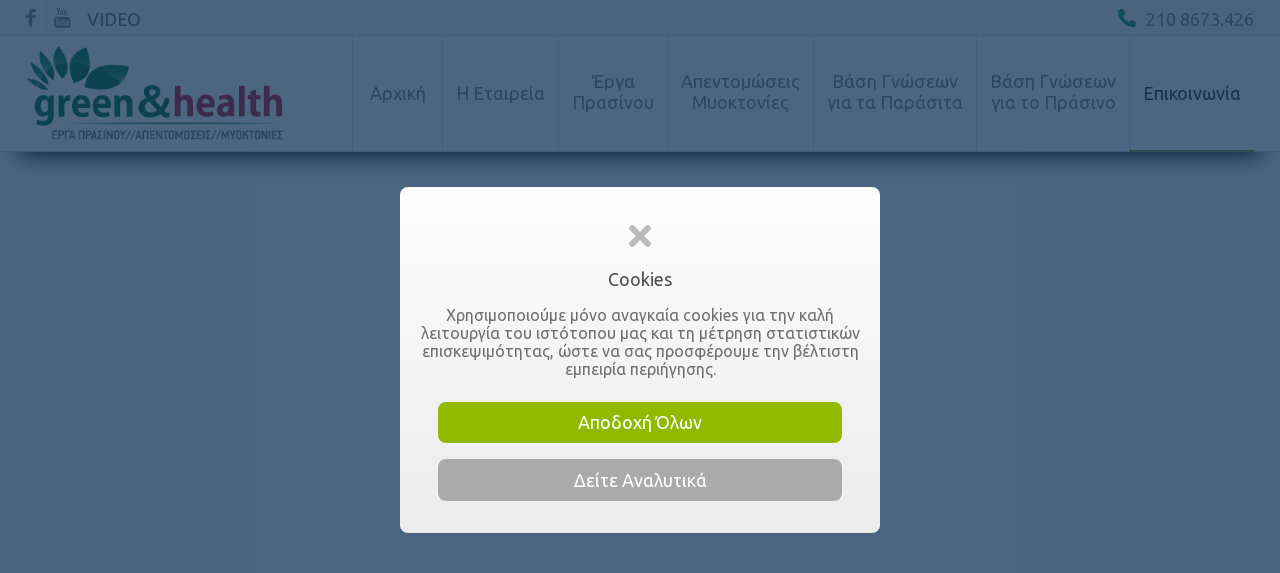

--- FILE ---
content_type: text/html; charset=UTF-8
request_url: https://greenandhealth.gr/epikoinonia/
body_size: 20068
content:
<!DOCTYPE html>
<html lang="el" class="html_stretched responsive av-preloader-disabled av-default-lightbox  html_header_top html_logo_left html_main_nav_header html_menu_right html_large html_header_sticky html_header_shrinking_disabled html_header_topbar_active html_mobile_menu_tablet html_header_searchicon_disabled html_content_align_center html_header_unstick_top html_header_stretch html_av-overlay-full html_av-submenu-noclone html_entry_id_156 av-cookies-consent-show-message-bar av-cookies-cookie-consent-enabled av-cookies-can-opt-out av-cookies-user-silent-accept avia-cookie-check-browser-settings av-no-preview html_text_menu_active ">
<head>
<meta charset="UTF-8" />
<meta name="robots" content="index, follow" />



	





	
    
	   
    
    


	    
    




	<meta property="og:type" content="article" />
    
        <meta property="og:locale" content="el" />
   
    <meta property="og:title" content="Επικοινωνία" />
        
        
    <meta property="og:url" content="https://greenandhealth.gr/epikoinonia/" />
    <meta property="og:site_name" content="GreenandHealth.gr" />

	
	<meta name="twitter:card" content="summary_large_image" />
	<meta name="twitter:description" content="" />
	<meta name="twitter:title" content="Επικοινωνία" />
        


	
    





<!-- mobile setting -->
<meta name="viewport" content="width=device-width, initial-scale=1, maximum-scale=1, minimum-scale=1, user-scalable=no, minimal-ui">

<!-- Scripts/CSS and wp_head hook -->
<title>Επικοινωνία &#8211; GreenandHealth.gr</title>

				<script type='text/javascript'>

				function avia_cookie_check_sessionStorage()
				{
					//	FF throws error when all cookies blocked !!
					var sessionBlocked = false;
					try
					{
						var test = sessionStorage.getItem( 'aviaCookieRefused' ) != null;
					}
					catch(e)
					{
						sessionBlocked = true;
					}
					
					var aviaCookieRefused = ! sessionBlocked ? sessionStorage.getItem( 'aviaCookieRefused' ) : null;
					
					var html = document.getElementsByTagName('html')[0];

					/**
					 * Set a class to avoid calls to sessionStorage
					 */
					if( sessionBlocked || aviaCookieRefused )
					{
						if( html.className.indexOf('av-cookies-session-refused') < 0 )
						{
							html.className += ' av-cookies-session-refused';
						}
					}
					
					if( sessionBlocked || aviaCookieRefused || document.cookie.match(/aviaCookieConsent/) )
					{
						if( html.className.indexOf('av-cookies-user-silent-accept') >= 0 )
						{
							 html.className = html.className.replace(/\bav-cookies-user-silent-accept\b/g, '');
						}
					}
				}

				avia_cookie_check_sessionStorage();

			</script>
			<link rel='dns-prefetch' href='//s.w.org' />
<link rel='stylesheet' id='wp-block-library-css'  href='https://greenandhealth.gr/wp-includes/css/dist/block-library/style.min.css?ver=5.6.16' type='text/css' media='all' />
<link rel='stylesheet' id='contact-form-7-css'  href='https://greenandhealth.gr/wp-content/plugins/contact-form-7/includes/css/styles.css?ver=5.4' type='text/css' media='all' />
<link rel='stylesheet' id='avia-merged-styles-css'  href='https://greenandhealth.gr/wp-content/uploads/dynamic_avia/avia-merged-styles-67291138f8cbd4117a35e8e4f05d5a32---601c10b0ae6ef.css' type='text/css' media='all' />
<script type='text/javascript' src='https://greenandhealth.gr/wp-includes/js/jquery/jquery.min.js?ver=3.5.1' id='jquery-core-js'></script>
<script type='text/javascript' src='https://greenandhealth.gr/wp-includes/js/jquery/jquery-migrate.min.js?ver=3.3.2' id='jquery-migrate-js'></script>
<link rel="https://api.w.org/" href="https://greenandhealth.gr/wp-json/" /><link rel="alternate" type="application/json" href="https://greenandhealth.gr/wp-json/wp/v2/pages/156" /><link rel="canonical" href="https://greenandhealth.gr/epikoinonia/" />
<link rel="alternate" type="application/json+oembed" href="https://greenandhealth.gr/wp-json/oembed/1.0/embed?url=https%3A%2F%2Fgreenandhealth.gr%2Fepikoinonia%2F" />
<link rel="alternate" type="text/xml+oembed" href="https://greenandhealth.gr/wp-json/oembed/1.0/embed?url=https%3A%2F%2Fgreenandhealth.gr%2Fepikoinonia%2F&#038;format=xml" />
<link rel="profile" href="http://gmpg.org/xfn/11" />
<link rel="alternate" type="application/rss+xml" title="GreenandHealth.gr RSS2 Feed" href="https://greenandhealth.gr/feed/" />
<link rel="pingback" href="https://greenandhealth.gr/xmlrpc.php" />
<!--[if lt IE 9]><script src="https://greenandhealth.gr/wp-content/themes/enfold/js/html5shiv.js"></script><![endif]-->


<!-- To speed up the rendering and to display the site as fast as possible to the user we include some styles and scripts for above the fold content inline -->
<script type="text/javascript">'use strict';var avia_is_mobile=!1;if(/Android|webOS|iPhone|iPad|iPod|BlackBerry|IEMobile|Opera Mini/i.test(navigator.userAgent)&&'ontouchstart' in document.documentElement){avia_is_mobile=!0;document.documentElement.className+=' avia_mobile '}
else{document.documentElement.className+=' avia_desktop '};document.documentElement.className+=' js_active ';(function(){var e=['-webkit-','-moz-','-ms-',''],n='';for(var t in e){if(e[t]+'transform' in document.documentElement.style){document.documentElement.className+=' avia_transform ';n=e[t]+'transform'};if(e[t]+'perspective' in document.documentElement.style)document.documentElement.className+=' avia_transform3d '};if(typeof document.getElementsByClassName=='function'&&typeof document.documentElement.getBoundingClientRect=='function'&&avia_is_mobile==!1){if(n&&window.innerHeight>0){setTimeout(function(){var e=0,o={},a=0,t=document.getElementsByClassName('av-parallax'),i=window.pageYOffset||document.documentElement.scrollTop;for(e=0;e<t.length;e++){t[e].style.top='0px';o=t[e].getBoundingClientRect();a=Math.ceil((window.innerHeight+i-o.top)*0.3);t[e].style[n]='translate(0px, '+a+'px)';t[e].style.top='auto';t[e].className+=' enabled-parallax '}},50)}}})();</script><style type='text/css'>
@font-face {font-family: 'entypo-fontello'; font-weight: normal; font-style: normal; font-display: auto;
src: url('https://greenandhealth.gr/wp-content/themes/enfold/config-templatebuilder/avia-template-builder/assets/fonts/entypo-fontello.woff2') format('woff2'),
url('https://greenandhealth.gr/wp-content/themes/enfold/config-templatebuilder/avia-template-builder/assets/fonts/entypo-fontello.woff') format('woff'),
url('https://greenandhealth.gr/wp-content/themes/enfold/config-templatebuilder/avia-template-builder/assets/fonts/entypo-fontello.ttf') format('truetype'), 
url('https://greenandhealth.gr/wp-content/themes/enfold/config-templatebuilder/avia-template-builder/assets/fonts/entypo-fontello.svg#entypo-fontello') format('svg'),
url('https://greenandhealth.gr/wp-content/themes/enfold/config-templatebuilder/avia-template-builder/assets/fonts/entypo-fontello.eot'),
url('https://greenandhealth.gr/wp-content/themes/enfold/config-templatebuilder/avia-template-builder/assets/fonts/entypo-fontello.eot?#iefix') format('embedded-opentype');
} #top .avia-font-entypo-fontello, body .avia-font-entypo-fontello, html body [data-av_iconfont='entypo-fontello']:before{ font-family: 'entypo-fontello'; }
</style>



<link rel="stylesheet" href="/wp-content/themes/enfold-child/style-extra.css?ver=490466" type="text/css" media="all" />

<style>

/*************************************************************************************************************************************
	HIDE TEST COOKIES ECHO div (visible only by Admin)
*************************************************************************************************************************************/
#testcookies { display: none !important; }
.menu-icon-appearance {display:block !important;}



/*************************************************************************************************************************************
	HEADER TOP PADDING FIX » SET PADDING ACCORDINGLY
	TOP BAR AND HEADER BEHAVIOUR 
*************************************************************************************************************************************/
@media screen and (min-width:990px) {
#main {padding-top: 117px !important;}
.av_header_transparency #main {padding-top: 0px !important;}
}

@media screen and (min-width:1250px) {
#main { padding-top: 152px !important;}
.av_header_transparency #main {padding-top:0px !important;}
}



/*************************************************************************************************************************************
	Home Sections
*************************************************************************************************************************************/
#home-top-section .av-section-color-overlay {
opacity: 0.3 !important;
background: #000000;  /* fallback for old browsers */
background: -webkit-linear-gradient(to right, #0f9b0f, #000000);  /* Chrome 10-25, Safari 5.1-6 */
background: linear-gradient(to right, #0f9b0f, #000000); /* W3C, IE 10+/ Edge, Firefox 16+, Chrome 26+, Opera 12+, Safari 7+ */
}

#home-green-works-section .av-section-color-overlay {
opacity: 0.6 !important;
background: #000000;  /* fallback for old browsers */
background: -webkit-linear-gradient(to right, #0f9b0f, #000000);  /* Chrome 10-25, Safari 5.1-6 */
background: linear-gradient(to right, #0f9b0f, #000000); /* W3C, IE 10+/ Edge, Firefox 16+, Chrome 26+, Opera 12+, Safari 7+ */
}




/*************************************************************************************************************************************
	SERVICES
*************************************************************************************************************************************/
/* Dots Black */
.dots-black {  background: url(/assets/dots-black.svg) center center; }


#ypiresies-top-section .av-section-color-overlay {
opacity: 0.6 !important;
background: #000000;  /* fallback for old browsers */
background: -webkit-linear-gradient(to right, #0f9b0f, #000000);  /* Chrome 10-25, Safari 5.1-6 */
background: linear-gradient(to right, #0f9b0f, #000000); /* W3C, IE 10+/ Edge, Firefox 16+, Chrome 26+, Opera 12+, Safari 7+ */
}





/*************************************************************************************************************************************
	FLORAL SECTION
*************************************************************************************************************************************/
.green-floral-section {  background: #658529 url(https://greenandhealth.gr/wp-content/themes/enfold/images/background-images/floral-dark.png) top center repeat scroll; }





/*************************************************************************************************************************************
	BREADCRUMBS
*************************************************************************************************************************************/
.title_container .main-title a {  color: #FFC !important; }





/*************************************************************************************************************************************
	HIDE MESSENGER on DESKTOPS
*************************************************************************************************************************************/
@media only screen and (min-width:1250px) {
#wh-widget-send-button { display: none; }
}



/*********************************************************************************************
	TOP BAR
*********************************************************************************************/
#header_meta .phone-info i {  color: #009c54; }



 




/*********************************************************************************************
	TYPOGRAPHY
*********************************************************************************************/
.avia_textblock p, .entry-content p,
.avia_textblock ul li, .avia_textblock ol li,
.entry-content ul li, .entry-content ol li { color: #696969; }

@media only screen and (min-width: 1570px) {
.avia_textblock p, .entry-content p,
.avia_textblock ul li, .avia_textblock ol li,
.entry-content ul li, .entry-content ol li {  }
}



/*********************************************************************************************
	ENFOLD GRID BLOG
*********************************************************************************************/
.archive .slide-meta,
.slide-entry-excerpt.entry-content { display: none; }
.archive h3.slide-entry-title.entry-title { padding-bottom: 8px; }
.archive h3.slide-entry-title.entry-title a { color: #676767 !important; }



/*********************************************************************************************
	SINGLE POST
*********************************************************************************************/
#askaquestionbtn { background: #90a716; }
#contact-form-icon i {  color: #31a900; }
#author-name { color: #027100; }
#auto-gallery-wrapper { margin: 50px auto; }
#author-bio a { background: #6ba239; color: #fff; padding: 8px 24px; border-radius: 96px; }
#author-bio a i { top: 0;  margin-right: 0; margin-left: 2px;  color: #ffc; }
blockquote {  margin: 50px 0 12px; background: #f2f2f2; }
blockquote p { margin-bottom: 0; padding: 8px; font-weight: 600; color: #527510 !important; }




/* Layout Builder Pages with Archives with   #related-posts-grid   id   */
/* and */
/* Related Posts  */
#related-posts-grid .jig-caption-title { padding: 12px 0 12px !important; }

/* Auto Gallery */
#auto-gallery-wrapper { background: #efefef;  padding: 8px 8px 4px 8px; }




/*********************************************************************************************
	SHOW MORE / SHOW LESS TEXT
*********************************************************************************************/
#extented-text {display: none;}
/* UNhide if... */
#hide-extented-text-btn span { display: none !important; }

.show-hide-extented-text-btn { }
#hide-extented-text-btn {display: none;}
.show-hide-extented-text-btn span {font-family: "Ubuntu",sans-serif; font-size: medium; background: #efefef; color: #888; padding: 6px 24px 8px; cursor: pointer; border-radius: 64px;}
.show-hide-extented-text-btn span i { position: relative; top: 1px;  margin-left: 8px; color: #59a746; }




/*********************************************************************************************
	FOOTER
*********************************************************************************************/
#footer-company-info span a { color: #fff700 !important; }




/*********************************************************************************************
	SOCKET
*********************************************************************************************/
#socket {  background: #436700; 


















/**/

</style>






</head>



<div class="container_wrap" id="global-notification-wrapper"><div class="container" id="global-notification-container"></div></div>



<body id="top" class="page-template-default page page-id-156  rtl_columns stretched arial-websave arial no_sidebar_border" itemscope="itemscope" itemtype="https://schema.org/WebPage" >

	
	<div id='wrap_all'>

	
<header id='header' class='all_colors header_color light_bg_color  av_header_top av_logo_left av_main_nav_header av_menu_right av_large av_header_sticky av_header_shrinking_disabled av_header_stretch av_mobile_menu_tablet av_header_searchicon_disabled av_header_unstick_top av_seperator_big_border av_bottom_nav_disabled  av_alternate_logo_active'  role="banner" itemscope="itemscope" itemtype="https://schema.org/WPHeader" >

		<div id='header_meta' class='container_wrap container_wrap_meta  av_icon_active_left av_extra_header_active av_secondary_left av_phone_active_right av_entry_id_156'>
		
			      <div class='container'>
                  
                  
			      <ul class='noLightbox social_bookmarks icon_count_2'><li class='social_bookmarks_facebook av-social-link-facebook social_icon_1'><a target="_blank" aria-label="Link to Facebook" href='https://www.facebook.com/vbisbikis/' aria-hidden='false' data-av_icon='' data-av_iconfont='entypo-fontello' title='Facebook' rel="noopener"><span class='avia_hidden_link_text'>Facebook</span></a></li><li class='social_bookmarks_youtube av-social-link-youtube social_icon_2'><a target="_blank" aria-label="Link to Youtube" href='https://www.youtube.com/channel/UCsXLpdc9XSdR6erJUbcKArg/videos' aria-hidden='false' data-av_icon='' data-av_iconfont='entypo-fontello' title='Youtube' rel="noopener"><span class='avia_hidden_link_text'>Youtube</span></a></li></ul><nav class='sub_menu'  role="navigation" itemscope="itemscope" itemtype="https://schema.org/SiteNavigationElement" ><ul id="avia2-menu" class="menu"><li id="menu-item-79" class="menu-item menu-item-type-post_type menu-item-object-page menu-item-79"><a href="https://greenandhealth.gr/video/">VIDEO</a></li>
</ul></nav><div class='phone-info with_nav'><span> <i class="fas fa-phone-alt"></i> 210 8673.426</span></div>			      </div>
		</div>

		<div  id='header_main' class='container_wrap container_wrap_logo'>
	
        <div class='container av-logo-container'><div class='inner-container'><span class='logo'><a href='https://greenandhealth.gr/'><img height="100" width="300" src='https://greenandhealth.gr/wp-content/uploads/2021/01/logo.png' alt='GreenandHealth.gr' title='' /></a></span><nav class='main_menu' data-selectname='Select a page'  role="navigation" itemscope="itemscope" itemtype="https://schema.org/SiteNavigationElement" ><div class="avia-menu av-main-nav-wrap"><ul id="avia-menu" class="menu av-main-nav"><li id="menu-item-402" class="menu-item menu-item-type-custom menu-item-object-custom menu-item-top-level menu-item-top-level-1"><a href="/" itemprop="url"><span class="avia-bullet"></span><span class="avia-menu-text">Αρχική</span><span class="avia-menu-fx"><span class="avia-arrow-wrap"><span class="avia-arrow"></span></span></span></a></li>
<li id="menu-item-403" class="menu-item menu-item-type-post_type menu-item-object-page menu-item-has-children menu-item-top-level menu-item-top-level-2"><a href="https://greenandhealth.gr/i-etaireia/" itemprop="url"><span class="avia-bullet"></span><span class="avia-menu-text">Η Εταιρεία</span><span class="avia-menu-fx"><span class="avia-arrow-wrap"><span class="avia-arrow"></span></span></span></a>


<ul class="sub-menu">
	<li id="menu-item-404" class="menu-item menu-item-type-post_type menu-item-object-page"><a href="https://greenandhealth.gr/ypiresies/" itemprop="url"><span class="avia-bullet"></span><span class="avia-menu-text">Υπηρεσίες</span></a></li>
</ul>
</li>
<li id="menu-item-405" class="double-line-menu-item menu-item menu-item-type-post_type menu-item-object-page menu-item-has-children menu-item-top-level menu-item-top-level-3"><a href="https://greenandhealth.gr/erga-prasinou/" itemprop="url"><span class="avia-bullet"></span><span class="avia-menu-text">Έργα <br/> Πρασίνου</span><span class="avia-menu-fx"><span class="avia-arrow-wrap"><span class="avia-arrow"></span></span></span></a>


<ul class="sub-menu">
	<li id="menu-item-409" class="menu-item menu-item-type-post_type menu-item-object-post"><a href="https://greenandhealth.gr/meleti-sxediasi-kataskeui-xoron-prasinou/" itemprop="url"><span class="avia-bullet"></span><span class="avia-menu-text">Μελέτη Σχεδίαση Κατασκευή Χώρων Πράσινου</span></a></li>
	<li id="menu-item-410" class="menu-item menu-item-type-post_type menu-item-object-post"><a href="https://greenandhealth.gr/syntirisi-prasinou/" itemprop="url"><span class="avia-bullet"></span><span class="avia-menu-text">Συντήρηση Πράσινου</span></a></li>
	<li id="menu-item-411" class="menu-item menu-item-type-post_type menu-item-object-post"><a href="https://greenandhealth.gr/aftomato-potisma/" itemprop="url"><span class="avia-bullet"></span><span class="avia-menu-text">Αυτόματο Πότισμα</span></a></li>
	<li id="menu-item-413" class="menu-item menu-item-type-post_type menu-item-object-post"><a href="https://greenandhealth.gr/kladema-psilon-dendron/" itemprop="url"><span class="avia-bullet"></span><span class="avia-menu-text">Κλάδεμα Ψηλών Δένδρων</span></a></li>
	<li id="menu-item-414" class="menu-item menu-item-type-post_type menu-item-object-post"><a href="https://greenandhealth.gr/apopsilosi/" itemprop="url"><span class="avia-bullet"></span><span class="avia-menu-text">Αποψίλωση</span></a></li>
	<li id="menu-item-412" class="menu-item menu-item-type-post_type menu-item-object-post"><a href="https://greenandhealth.gr/eidikes-efarmoges-fytoprostasias/" itemprop="url"><span class="avia-bullet"></span><span class="avia-menu-text">Ειδικές Εφαρμογές Φυτοπροστασίας</span></a></li>
	<li id="menu-item-4709" class="menu-item menu-item-type-post_type menu-item-object-post"><a href="https://greenandhealth.gr/i-pefkokampia-biologia-kai-antimetopisi/" itemprop="url"><span class="avia-bullet"></span><span class="avia-menu-text">Καταπολέμηση Πευκοκάμπιας</span></a></li>
	<li id="menu-item-415" class="menu-item menu-item-type-post_type menu-item-object-post"><a href="https://greenandhealth.gr/fyta-esoterikou-xorou/" itemprop="url"><span class="avia-bullet"></span><span class="avia-menu-text">Φυτά Εσωτερικού Χώρου</span></a></li>
</ul>
</li>
<li id="menu-item-416" class="double-line-menu-item menu-item menu-item-type-post_type menu-item-object-page menu-item-has-children menu-item-top-level menu-item-top-level-4"><a href="https://greenandhealth.gr/apentomoseis-myoktonies/" itemprop="url"><span class="avia-bullet"></span><span class="avia-menu-text">Απεντομώσεις <br/> Μυοκτονίες</span><span class="avia-menu-fx"><span class="avia-arrow-wrap"><span class="avia-arrow"></span></span></span></a>


<ul class="sub-menu">
	<li id="menu-item-417" class="menu-item menu-item-type-post_type menu-item-object-post"><a href="https://greenandhealth.gr/apentomosi-myoktonia/" itemprop="url"><span class="avia-bullet"></span><span class="avia-menu-text">Απεντόμωση Μυοκτονία</span></a></li>
	<li id="menu-item-418" class="menu-item menu-item-type-post_type menu-item-object-post"><a href="https://greenandhealth.gr/apolymanseis-mikrobioktonies/" itemprop="url"><span class="avia-bullet"></span><span class="avia-menu-text">Απολυμάνσεις – Μικροβιοκτονίες</span></a></li>
	<li id="menu-item-419" class="menu-item menu-item-type-post_type menu-item-object-post"><a href="https://greenandhealth.gr/katapolemisi-korion/" itemprop="url"><span class="avia-bullet"></span><span class="avia-menu-text">Καταπολέμηση Κοριών</span></a></li>
	<li id="menu-item-420" class="menu-item menu-item-type-post_type menu-item-object-post"><a href="https://greenandhealth.gr/katapolemisi-termiton/" itemprop="url"><span class="avia-bullet"></span><span class="avia-menu-text">Καταπολέμηση Τερμιτών</span></a></li>
	<li id="menu-item-421" class="menu-item menu-item-type-post_type menu-item-object-post"><a href="https://greenandhealth.gr/katapolemisi-iptamenon-entomon/" itemprop="url"><span class="avia-bullet"></span><span class="avia-menu-text">Καταπολέμηση Ιπτάμενων Εντομών</span></a></li>
	<li id="menu-item-422" class="menu-item menu-item-type-post_type menu-item-object-post"><a href="https://greenandhealth.gr/apothisi-poulion/" itemprop="url"><span class="avia-bullet"></span><span class="avia-menu-text">Απώθηση Πουλιών</span></a></li>
	<li id="menu-item-423" class="menu-item menu-item-type-post_type menu-item-object-post"><a href="https://greenandhealth.gr/apothisi-erpeton/" itemprop="url"><span class="avia-bullet"></span><span class="avia-menu-text">Απώθηση Ερπετών</span></a></li>
	<li id="menu-item-424" class="menu-item menu-item-type-post_type menu-item-object-post"><a href="https://greenandhealth.gr/akarea-skonis-katharismoi-stromaton/" itemprop="url"><span class="avia-bullet"></span><span class="avia-menu-text">Ακάρεα Σκόνης Καθαρισμοί Στρωμάτων</span></a></li>
</ul>
</li>
<li id="menu-item-425" class="double-line-menu-item menu-item menu-item-type-post_type menu-item-object-page menu-item-has-children menu-item-mega-parent  menu-item-top-level menu-item-top-level-5"><a href="https://greenandhealth.gr/basi-gnoseon-gia-ta-parasita/" itemprop="url"><span class="avia-bullet"></span><span class="avia-menu-text">Βάση Γνώσεων <br/> για τα Παράσιτα</span><span class="avia-menu-fx"><span class="avia-arrow-wrap"><span class="avia-arrow"></span></span></span></a>
<div class='avia_mega_div avia_mega5 twelve units'>

<ul class="sub-menu">
	<li id="menu-item-452" class="menu-item menu-item-type-custom menu-item-object-custom menu-item-has-children avia_mega_menu_columns_5 three units  avia_mega_menu_columns_first">
	<ul class="sub-menu">
		<li id="menu-item-426" class="menu-item menu-item-type-post_type menu-item-object-post"><a href="https://greenandhealth.gr/troktika/" itemprop="url"><span class="avia-bullet"></span><span class="avia-menu-text">Τρωκτικά</span></a></li>
		<li id="menu-item-427" class="menu-item menu-item-type-post_type menu-item-object-post"><a href="https://greenandhealth.gr/katsarides/" itemprop="url"><span class="avia-bullet"></span><span class="avia-menu-text">Κατσαρίδες</span></a></li>
		<li id="menu-item-428" class="menu-item menu-item-type-post_type menu-item-object-post"><a href="https://greenandhealth.gr/myrmigkia/" itemprop="url"><span class="avia-bullet"></span><span class="avia-menu-text">Μυρμήγκια</span></a></li>
		<li id="menu-item-429" class="menu-item menu-item-type-post_type menu-item-object-post"><a href="https://greenandhealth.gr/myges/" itemprop="url"><span class="avia-bullet"></span><span class="avia-menu-text">Μύγες</span></a></li>
		<li id="menu-item-430" class="menu-item menu-item-type-post_type menu-item-object-post"><a href="https://greenandhealth.gr/kounoupia/" itemprop="url"><span class="avia-bullet"></span><span class="avia-menu-text">Κουνούπια</span></a></li>
		<li id="menu-item-431" class="menu-item menu-item-type-post_type menu-item-object-post"><a href="https://greenandhealth.gr/korioi/" itemprop="url"><span class="avia-bullet"></span><span class="avia-menu-text">Κοριοί</span></a></li>
	</ul>
</li>
	<li id="menu-item-453" class="menu-item menu-item-type-custom menu-item-object-custom menu-item-has-children avia_mega_menu_columns_5 three units ">
	<ul class="sub-menu">
		<li id="menu-item-432" class="menu-item menu-item-type-post_type menu-item-object-post"><a href="https://greenandhealth.gr/psylloi/" itemprop="url"><span class="avia-bullet"></span><span class="avia-menu-text">Ψύλλοι</span></a></li>
		<li id="menu-item-433" class="menu-item menu-item-type-post_type menu-item-object-post"><a href="https://greenandhealth.gr/tsimpouria/" itemprop="url"><span class="avia-bullet"></span><span class="avia-menu-text">Τσιμπούρια</span></a></li>
		<li id="menu-item-434" class="menu-item menu-item-type-post_type menu-item-object-post"><a href="https://greenandhealth.gr/ornithopseires/" itemprop="url"><span class="avia-bullet"></span><span class="avia-menu-text">Ορνιθόψειρες</span></a></li>
		<li id="menu-item-435" class="menu-item menu-item-type-post_type menu-item-object-post"><a href="https://greenandhealth.gr/psores/" itemprop="url"><span class="avia-bullet"></span><span class="avia-menu-text">Ψώρες</span></a></li>
		<li id="menu-item-437" class="menu-item menu-item-type-post_type menu-item-object-post"><a href="https://greenandhealth.gr/skorpios/" itemprop="url"><span class="avia-bullet"></span><span class="avia-menu-text">Σκορπιός</span></a></li>
		<li id="menu-item-436" class="menu-item menu-item-type-post_type menu-item-object-post"><a href="https://greenandhealth.gr/sfikes/" itemprop="url"><span class="avia-bullet"></span><span class="avia-menu-text">Σφήκες</span></a></li>
	</ul>
</li>
	<li id="menu-item-454" class="menu-item menu-item-type-custom menu-item-object-custom menu-item-has-children avia_mega_menu_columns_5 three units ">
	<ul class="sub-menu">
		<li id="menu-item-438" class="menu-item menu-item-type-post_type menu-item-object-post"><a href="https://greenandhealth.gr/sarantapodarousa/" itemprop="url"><span class="avia-bullet"></span><span class="avia-menu-text">Σαρανταποδαρούσα</span></a></li>
		<li id="menu-item-439" class="menu-item menu-item-type-post_type menu-item-object-post"><a href="https://greenandhealth.gr/maura-skoulikia/" itemprop="url"><span class="avia-bullet"></span><span class="avia-menu-text">Μαύρα Σκουλήκια</span></a></li>
		<li id="menu-item-440" class="menu-item menu-item-type-post_type menu-item-object-post"><a href="https://greenandhealth.gr/araxnes/" itemprop="url"><span class="avia-bullet"></span><span class="avia-menu-text">Αράχνες</span></a></li>
		<li id="menu-item-441" class="menu-item menu-item-type-post_type menu-item-object-post"><a href="https://greenandhealth.gr/skoros/" itemprop="url"><span class="avia-bullet"></span><span class="avia-menu-text">Σκώρος</span></a></li>
		<li id="menu-item-442" class="menu-item menu-item-type-post_type menu-item-object-post"><a href="https://greenandhealth.gr/skatharia-ton-xalion/" itemprop="url"><span class="avia-bullet"></span><span class="avia-menu-text">Σκαθάρια των Χαλιών</span></a></li>
		<li id="menu-item-443" class="menu-item menu-item-type-post_type menu-item-object-post"><a href="https://greenandhealth.gr/psokoptera/" itemprop="url"><span class="avia-bullet"></span><span class="avia-menu-text">Ψωκόπτερα</span></a></li>
	</ul>
</li>
	<li id="menu-item-455" class="menu-item menu-item-type-custom menu-item-object-custom menu-item-has-children avia_mega_menu_columns_5 three units ">
	<ul class="sub-menu">
		<li id="menu-item-444" class="menu-item menu-item-type-post_type menu-item-object-post"><a href="https://greenandhealth.gr/psarakia/" itemprop="url"><span class="avia-bullet"></span><span class="avia-menu-text">Ψαράκια</span></a></li>
		<li id="menu-item-445" class="menu-item menu-item-type-post_type menu-item-object-post"><a href="https://greenandhealth.gr/termites/" itemprop="url"><span class="avia-bullet"></span><span class="avia-menu-text">Τερμίτες</span></a></li>
		<li id="menu-item-446" class="menu-item menu-item-type-post_type menu-item-object-post"><a href="https://greenandhealth.gr/sarakia/" itemprop="url"><span class="avia-bullet"></span><span class="avia-menu-text">Σαράκια</span></a></li>
		<li id="menu-item-449" class="menu-item menu-item-type-post_type menu-item-object-post"><a href="https://greenandhealth.gr/ta-peristeria/" itemprop="url"><span class="avia-bullet"></span><span class="avia-menu-text">Τα Περιστέρια</span></a></li>
		<li id="menu-item-447" class="menu-item menu-item-type-post_type menu-item-object-post"><a href="https://greenandhealth.gr/akarea-skonis/" itemprop="url"><span class="avia-bullet"></span><span class="avia-menu-text">Ακάρεα Σκονης</span></a></li>
		<li id="menu-item-448" class="menu-item menu-item-type-post_type menu-item-object-post"><a href="https://greenandhealth.gr/entoma-apothikon/" itemprop="url"><span class="avia-bullet"></span><span class="avia-menu-text">Έντομα Αποθηκών</span></a></li>
	</ul>
</li>
	<li id="menu-item-456" class="menu-item menu-item-type-custom menu-item-object-custom menu-item-has-children avia_mega_menu_columns_5 three units avia_mega_menu_columns_last">
	<ul class="sub-menu">
		<li id="menu-item-763" class="menu-item menu-item-type-post_type menu-item-object-post"><a href="https://greenandhealth.gr/ta-peristeria/" itemprop="url"><span class="avia-bullet"></span><span class="avia-menu-text">Τα Περιστέρια</span></a></li>
		<li id="menu-item-764" class="menu-item menu-item-type-post_type menu-item-object-post"><a href="https://greenandhealth.gr/ta-erpeta/" itemprop="url"><span class="avia-bullet"></span><span class="avia-menu-text">Τα Ερπετά</span></a></li>
		<li id="menu-item-4656" class="menu-item menu-item-type-post_type menu-item-object-post"><a href="https://greenandhealth.gr/nyxterides/" itemprop="url"><span class="avia-bullet"></span><span class="avia-menu-text">Νυχτερίδες</span></a></li>
	</ul>
</li>
</ul>

</div>
</li>
<li id="menu-item-450" class="double-line-menu-item menu-item menu-item-type-post_type menu-item-object-page menu-item-has-children menu-item-mega-parent  menu-item-top-level menu-item-top-level-6"><a href="https://greenandhealth.gr/basi-gnoseon-gia-to-prasino/" itemprop="url"><span class="avia-bullet"></span><span class="avia-menu-text">Βάση Γνώσεων <br/> για το Πράσινο</span><span class="avia-menu-fx"><span class="avia-arrow-wrap"><span class="avia-arrow"></span></span></span></a>
<div class='avia_mega_div avia_mega4 twelve units'>

<ul class="sub-menu">
	<li id="menu-item-4597" class="menu-item menu-item-type-custom menu-item-object-custom menu-item-has-children avia_mega_menu_columns_4 three units  avia_mega_menu_columns_first">
	<ul class="sub-menu">
		<li id="menu-item-4645" class="menu-item menu-item-type-taxonomy menu-item-object-category"><a href="https://greenandhealth.gr/category/fytologio/aeithali-dentra/" itemprop="url"><span class="avia-bullet"></span><span class="avia-menu-text">Αειθαλή Δέντρα</span></a></li>
		<li id="menu-item-4646" class="menu-item menu-item-type-taxonomy menu-item-object-category"><a href="https://greenandhealth.gr/category/fytologio/fyllobola/" itemprop="url"><span class="avia-bullet"></span><span class="avia-menu-text">Φυλλοβόλα Δένδρα</span></a></li>
		<li id="menu-item-4649" class="menu-item menu-item-type-taxonomy menu-item-object-category"><a href="https://greenandhealth.gr/category/fytologio/konofora/" itemprop="url"><span class="avia-bullet"></span><span class="avia-menu-text">Κωνοφόρα</span></a></li>
		<li id="menu-item-4671" class="menu-item menu-item-type-taxonomy menu-item-object-category"><a href="https://greenandhealth.gr/category/fytologio/foinikoeidi/" itemprop="url"><span class="avia-bullet"></span><span class="avia-menu-text">Φοινικοειδή</span></a></li>
		<li id="menu-item-4672" class="menu-item menu-item-type-taxonomy menu-item-object-category"><a href="https://greenandhealth.gr/category/fytologio/karpofora-dendra/" itemprop="url"><span class="avia-bullet"></span><span class="avia-menu-text">Καρποφόρα Δένδρα</span></a></li>
	</ul>
</li>
	<li id="menu-item-4648" class="menu-item menu-item-type-custom menu-item-object-custom menu-item-has-children avia_mega_menu_columns_4 three units ">
	<ul class="sub-menu">
		<li id="menu-item-4674" class="menu-item menu-item-type-taxonomy menu-item-object-category"><a href="https://greenandhealth.gr/category/fytologio/aeithaleis-thamnoi/" itemprop="url"><span class="avia-bullet"></span><span class="avia-menu-text">Αειθαλείς Θάμνοι</span></a></li>
		<li id="menu-item-4676" class="menu-item menu-item-type-taxonomy menu-item-object-category"><a href="https://greenandhealth.gr/category/fytologio/fylloboloi-thamnoi/" itemprop="url"><span class="avia-bullet"></span><span class="avia-menu-text">Φυλλοβόλοι Θάμνοι</span></a></li>
		<li id="menu-item-4675" class="menu-item menu-item-type-taxonomy menu-item-object-category"><a href="https://greenandhealth.gr/category/fytologio/aeithali-anarrixomena/" itemprop="url"><span class="avia-bullet"></span><span class="avia-menu-text">Αειθαλή Αναρριχώμενα</span></a></li>
		<li id="menu-item-4677" class="menu-item menu-item-type-taxonomy menu-item-object-category"><a href="https://greenandhealth.gr/category/fytologio/fyllobola-anarrixomena/" itemprop="url"><span class="avia-bullet"></span><span class="avia-menu-text">Φυλλοβόλα Αναρριχώμενα</span></a></li>
	</ul>
</li>
	<li id="menu-item-4678" class="menu-item menu-item-type-custom menu-item-object-custom menu-item-has-children avia_mega_menu_columns_4 three units ">
	<ul class="sub-menu">
		<li id="menu-item-4679" class="menu-item menu-item-type-taxonomy menu-item-object-category"><a href="https://greenandhealth.gr/category/fytologio/poodi-polyeti/" itemprop="url"><span class="avia-bullet"></span><span class="avia-menu-text">Ποώδη Πολυετή</span></a></li>
		<li id="menu-item-4680" class="menu-item menu-item-type-taxonomy menu-item-object-category"><a href="https://greenandhealth.gr/category/fytologio/etisia-anthofyta/" itemprop="url"><span class="avia-bullet"></span><span class="avia-menu-text">Ετήσια Ανθόφυτα</span></a></li>
		<li id="menu-item-4681" class="menu-item menu-item-type-taxonomy menu-item-object-category"><a href="https://greenandhealth.gr/category/fytologio/bolbodi/" itemprop="url"><span class="avia-bullet"></span><span class="avia-menu-text">Βολβώδη &#8211; Ριζωματώδη &#8211; Κονδυλώδη</span></a></li>
		<li id="menu-item-4682" class="menu-item menu-item-type-taxonomy menu-item-object-category"><a href="https://greenandhealth.gr/category/fytologio/rizomatodi/" itemprop="url"><span class="avia-bullet"></span><span class="avia-menu-text">Αρωματικά</span></a></li>
	</ul>
</li>
	<li id="menu-item-4683" class="menu-item menu-item-type-custom menu-item-object-custom menu-item-has-children avia_mega_menu_columns_4 three units avia_mega_menu_columns_last">
	<ul class="sub-menu">
		<li id="menu-item-4684" class="menu-item menu-item-type-taxonomy menu-item-object-category"><a href="https://greenandhealth.gr/category/fytologio/tropika-kaktoeidi/" itemprop="url"><span class="avia-bullet"></span><span class="avia-menu-text">Τροπικά &#8211; Κακτοειδή</span></a></li>
		<li id="menu-item-4685" class="menu-item menu-item-type-taxonomy menu-item-object-category"><a href="https://greenandhealth.gr/category/fytologio/ydrobia/" itemprop="url"><span class="avia-bullet"></span><span class="avia-menu-text">Υδρόβια</span></a></li>
		<li id="menu-item-4686" class="menu-item menu-item-type-taxonomy menu-item-object-category"><a href="https://greenandhealth.gr/category/fytologio/agrostodi/" itemprop="url"><span class="avia-bullet"></span><span class="avia-menu-text">Αγροστώδη</span></a></li>
		<li id="menu-item-4687" class="menu-item menu-item-type-taxonomy menu-item-object-category"><a href="https://greenandhealth.gr/category/fytologio/xlootapites/" itemprop="url"><span class="avia-bullet"></span><span class="avia-menu-text">Χλοοτάπητες</span></a></li>
		<li id="menu-item-4688" class="menu-item menu-item-type-taxonomy menu-item-object-category"><a href="https://greenandhealth.gr/category/fytologio/fyta-esoterikou-xorou/" itemprop="url"><span class="avia-bullet"></span><span class="avia-menu-text">Φυτά Εσωτερικού Χώρου</span></a></li>
	</ul>
</li>
</ul>

</div>
</li>
<li id="menu-item-451" class="menu-item menu-item-type-post_type menu-item-object-page current-menu-item page_item page-item-156 current_page_item menu-item-top-level menu-item-top-level-7"><a href="https://greenandhealth.gr/epikoinonia/" itemprop="url"><span class="avia-bullet"></span><span class="avia-menu-text">Επικοινωνία</span><span class="avia-menu-fx"><span class="avia-arrow-wrap"><span class="avia-arrow"></span></span></span></a></li>
<li class="av-burger-menu-main menu-item-avia-special ">
	        			<a href="#" aria-label="Menu" aria-hidden="false">
							<span class="av-hamburger av-hamburger--spin av-js-hamburger">
								<span class="av-hamburger-box">
						          <span class="av-hamburger-inner"></span>
						          <strong>Menu</strong>
								</span>
							</span>
							<span class="avia_hidden_link_text">Menu</span>
						</a>
	        		   </li></ul></div></nav></div> </div> 
		<!-- end container_wrap-->
		</div>
		<div class='header_bg'></div>

<!-- end header -->
</header>
		
	<div id='main' class='all_colors' data-scroll-offset='116'>

	<div class='stretch_full container_wrap alternate_color light_bg_color title_container'><div class='container'><h1 class='main-title entry-title '><a href='https://greenandhealth.gr/epikoinonia/' rel='bookmark' title='Permanent Link: Επικοινωνία'  itemprop="headline" >Επικοινωνία</a></h1></div></div><div id='av-layout-grid-1'  class='av-layout-grid-container entry-content-wrapper main_color av-flex-cells     avia-builder-el-0  el_before_av_section  avia-builder-el-first  container_wrap fullsize' style=' '  >
<div class="flex_cell no_margin av_one_full  avia-builder-el-1  avia-builder-el-no-sibling   av-zero-padding "  style='vertical-align:top; padding:0; ' ><div class='flex_cell_inner' >
<section class="avia_codeblock_section  avia_code_block_0"  itemscope="itemscope" itemtype="https://schema.org/CreativeWork" ><div class='avia_codeblock '  itemprop="text" ><iframe src="https://www.google.com/maps/embed?pb=!1m18!1m12!1m3!1d3143.8334794739803!2d23.748152115597485!3d38.00434440669051!2m3!1f0!2f0!3f0!3m2!1i1024!2i768!4f13.1!3m3!1m2!1s0x14a1a2bca46bec43%3A0xb786352ef7a0778a!2zzqPPhM6tzrvOuc6_z4UgzpzOsc-Fz4HOv868zrzOrM-EzrcgMTMsIM6RzrjOrs69zrEgMTEzIDYz!5e0!3m2!1sel!2sgr!4v1612004784799!5m2!1sel!2sgr" width="100%" height="450" frameborder="0" style="border:0;" allowfullscreen="" aria-hidden="false" tabindex="0"></iframe></div></section>
</div></div>
</div>
<div id='contact-info'  class='avia-section main_color avia-section-default avia-no-border-styling  avia-bg-style-scroll  avia-builder-el-3  el_after_av_layout_row  el_before_av_section  lightgreygradient  av-arrow-down-section container_wrap fullsize' style='background-color: #ededed;  '  ><div class='container' ><div class='template-page content  av-content-full alpha units'><div class='post-entry post-entry-type-page post-entry-156'><div class='entry-content-wrapper clearfix'>
<div class="flex_column av_one_fifth  flex_column_div av-zero-column-padding first  avia-builder-el-4  el_before_av_three_fifth  avia-builder-el-first  " style='border-radius:0px; '></div><div class="flex_column av_three_fifth  av-animated-generic bottom-to-top  flex_column_div av-zero-column-padding   avia-builder-el-5  el_after_av_one_fifth  el_before_av_one_fifth  " style='border-radius:0px; '><div  class='avia-image-container avia_animated_image avia_animate_when_almost_visible pop-up av-styling-    avia-builder-el-6  el_before_av_textblock  avia-builder-el-first  avia-align-center '  itemprop="image" itemscope="itemscope" itemtype="https://schema.org/ImageObject"  ><div class='avia-image-container-inner'><div class='avia-image-overlay-wrap'><img class='wp-image-473 avia-img-lazy-loading-not-473 avia_image' src="https://greenandhealth.gr/wp-content/uploads/2021/01/logo.png" alt='' title='Logo' height="156" width="360"  itemprop="thumbnailUrl" srcset="https://greenandhealth.gr/wp-content/uploads/2021/01/logo.png 360w, https://greenandhealth.gr/wp-content/uploads/2021/01/logo-300x130.png 300w" sizes="(max-width: 360px) 100vw, 360px" /></div></div></div>
<section class="av_textblock_section "  itemscope="itemscope" itemtype="https://schema.org/CreativeWork" ><div class='avia_textblock centered-text pseudo-heading margin-0-auto av_inherit_color '  style='color:#404040; '  itemprop="text" ><p>GREEN AND HEALTH EE</p>
</div></section>
<section class="av_textblock_section "  itemscope="itemscope" itemtype="https://schema.org/CreativeWork" ><div class='avia_textblock centered-text margin-0-auto av_inherit_color '  style='color:#666666; '  itemprop="text" ><p>Κατασκευή και Συντήρηση Κήπων &#8211; Έργα Πρασίνου &#8211;  Απεντομώσεις &#8211; Μυοκτονίες &#8211; Απολυμάνσεις</p>
</div></section>
<div   class='hr hr-short hr-center   avia-builder-el-9  el_after_av_textblock  el_before_av_textblock '><span class='hr-inner ' ><span class='hr-inner-style'></span></span></div>
<section class="av_textblock_section "  itemscope="itemscope" itemtype="https://schema.org/CreativeWork" ><div class='avia_textblock centered-text '   itemprop="text" ><p><i class="fas fa-map-marker-alt"></i> Στέλιου Μαυρομμάτη 13, Αθήνα 113 63</p>
<p><i class="fas fa-phone"></i> <a href="tel:+302108673426">210 8673.426</a><br />
<i class="fas fa-mobile-alt"></i> <a href="tel:+306970074949">6970 074.949</a></p>
<p><i class="fas fa-globe"></i> <a href="/">www.greenandhealth.gr</a><br />
<i class="fas fa-envelope-open-text"></i> <a href="mailto:info@greenandhealth.gr">info@greenandhealth.gr</a></p>
<p><i class="fab fa-facebook-square"></i> <a href="https://www.facebook.com">@vbisbikis</a></p>
</div></section></div><div class="flex_column av_one_fifth  flex_column_div av-zero-column-padding   avia-builder-el-11  el_after_av_three_fifth  avia-builder-el-last  " style='border-radius:0px; '></div></div></div></div><!-- close content main div --></div><div class='av-extra-border-element border-extra-arrow-down'><div class='av-extra-border-outer'><div class='av-extra-border-inner'  style='background-color:#ededed;' ></div></div></div></div><div id='av_section_2'  class='avia-section main_color avia-section-default avia-no-border-styling  avia-bg-style-scroll  avia-builder-el-12  el_after_av_section  avia-builder-el-last  lightgreygradient  av-arrow-down-section container_wrap fullsize' style='background-color: #ededed;  '  ><div class='container' ><div class='template-page content  av-content-full alpha units'><div class='post-entry post-entry-type-page post-entry-156'><div class='entry-content-wrapper clearfix'>
<div class="flex_column av_one_fifth  flex_column_div av-zero-column-padding first  avia-builder-el-13  el_before_av_three_fifth  avia-builder-el-first  " style='border-radius:0px; '></div><div class="flex_column av_three_fifth  flex_column_div av-zero-column-padding   avia-builder-el-14  el_after_av_one_fifth  el_before_av_one_fifth  " style='border-radius:0px; '><form action="https://greenandhealth.gr/epikoinonia/" method="post"  class="avia_ajax_form av-form-labels-visible   avia-builder-el-15  avia-builder-el-no-sibling  av-centered-form   " data-avia-form-id="1" data-avia-redirect='' ><p class=''>Φόρμα Επικοινωνίας</p><fieldset><p class='  first_form  form_element form_element_half' id='element_avia_1_1'><label for="avia_1_1">Ονοματεπώνυμο <abbr class="required" title="required">*</abbr></label> <input name="avia_1_1" class="text_input is_empty" type="text" id="avia_1_1" value="" /></p><p class='  form_element form_element_half' id='element_avia_2_1'><label for="avia_2_1">E-Mail <abbr class="required" title="required">*</abbr></label> <input name="avia_2_1" class="text_input is_email" type="text" id="avia_2_1" value="" /></p><p class='  first_form  form_element form_fullwidth' id='element_avia_3_1'><label for="avia_3_1">Θέμα <abbr class="required" title="required">*</abbr></label> <input name="avia_3_1" class="text_input is_empty" type="text" id="avia_3_1" value="" /></p><p class='  first_form  form_element form_fullwidth av-last-visible-form-element' id='element_avia_4_1'><label for="avia_4_1" class="textare_label hidden textare_label_avia_4_1">Μήνυμα <abbr class="required" title="required">*</abbr></label><textarea  name="avia_4_1" class="text_area is_empty" cols="40" rows="7" id="avia_4_1" ></textarea></p><p class="hidden"><input type="text" name="avia_5_1" class="hidden " id="avia_5_1" value="" /></p><p class="form_element "><input type="hidden" value="1" name="avia_generated_form1" /><input type="submit" value="Αποστολή" class="button"  data-sending-label="Sending"/></p></fieldset></form><div id="ajaxresponse_1" class="ajaxresponse ajaxresponse_1 hidden"></div></div><div class="flex_column av_one_fifth  flex_column_div av-zero-column-padding   avia-builder-el-16  el_after_av_three_fifth  avia-builder-el-last  " style='border-radius:0px; '></div>
</p>
</div></div></div><!-- close content main div --> <!-- section close by builder template -->		</div><!--end builder template--></div><!-- close default .container_wrap element -->
	


























<div class="container_wrap" id="prefooter-wrapper"><div class="container" id="prefooter-container"></div></div>






						<div class='container_wrap footer_color' id='footer'>

					<div class='container'>

						<div class='flex_column av_one_third  first el_before_av_one_third'><section id="custom_html-6" class="widget_text widget clearfix widget_custom_html"><div class="textwidget custom-html-widget"><div id="footer-company-info">
<h2>GREEN AND HEALTH EE</h2>
<h3>Έργα Πρασίνου - Απεντομώσεις - Μυοκτονίες</h3>
<span><i class="fas fa-map-marker-alt"></i> Στέλιου Μαυρομμάτη 13, Αθήνα 113 63</span>
<span><i class="fas fa-phone"></i> <a href="tel:+302108673426">210 8673.426</a></span>
<span><i class="fas fa-mobile-alt"></i> <a href="tel:+306970074949">6970 074.949</a></span>
<span><i class="far fa-envelope-open"></i> <a class="mailto" href="mailto:info@greenandhealth.gr">info@greenandhealth.gr</a></span>
<span><a target="_blank" class="gotomap" href="https://goo.gl/maps/kqEdxEbLKbCu6u339" rel="noopener"><i class="fas fa-directions"></i> ΧΑΡΤΗΣ ΠΡΟΣΒΑΣΗΣ</a></span>
</div></div><span class="seperator extralight-border"></span></section></div><div class='flex_column av_one_third  el_after_av_one_third  el_before_av_one_third '><section id="nav_menu-2" class="widget clearfix widget_nav_menu"><div class="menu-footer-container"><ul id="menu-footer" class="menu"><li id="menu-item-477" class="menu-item menu-item-type-custom menu-item-object-custom menu-item-477"><a href="/">ΑΡΧΙΚΗ</a></li>
<li id="menu-item-166" class="menu-item menu-item-type-post_type menu-item-object-page menu-item-166"><a href="https://greenandhealth.gr/i-etaireia/">Η Εταιρεία</a></li>
<li id="menu-item-197" class="menu-item menu-item-type-post_type menu-item-object-page menu-item-197"><a href="https://greenandhealth.gr/ypiresies/">Υπηρεσίες</a></li>
<li id="menu-item-478" class="menu-item menu-item-type-post_type menu-item-object-page menu-item-478"><a href="https://greenandhealth.gr/erga-prasinou/">Έργα Πρασίνου</a></li>
<li id="menu-item-479" class="menu-item menu-item-type-post_type menu-item-object-page menu-item-479"><a href="https://greenandhealth.gr/apentomoseis-myoktonies/">Απεντομώσεις – Μυοκτονίες</a></li>
<li id="menu-item-480" class="menu-item menu-item-type-post_type menu-item-object-page menu-item-480"><a href="https://greenandhealth.gr/basi-gnoseon-gia-ta-parasita/">Βάση Γνώσεων για τα Παράσιτα</a></li>
<li id="menu-item-481" class="menu-item menu-item-type-post_type menu-item-object-page menu-item-481"><a href="https://greenandhealth.gr/basi-gnoseon-gia-to-prasino/">Βάση Γνώσεων για το Πράσινο</a></li>
<li id="menu-item-168" class="menu-item menu-item-type-taxonomy menu-item-object-category menu-item-168"><a href="https://greenandhealth.gr/category/fytologio/">Άρθρα και Δημοσιεύσεις</a></li>
<li id="menu-item-167" class="menu-item menu-item-type-post_type menu-item-object-page menu-item-167"><a href="https://greenandhealth.gr/video/">video</a></li>
<li id="menu-item-165" class="menu-item menu-item-type-post_type menu-item-object-page current-menu-item page_item page-item-156 current_page_item menu-item-165"><a href="https://greenandhealth.gr/epikoinonia/" aria-current="page">Επικοινωνία</a></li>
<li id="menu-item-164" class="menu-item menu-item-type-post_type menu-item-object-page menu-item-privacy-policy menu-item-164"><a href="https://greenandhealth.gr/cookies-politiki-aporritou/">Cookies – Πολιτική Απορρήτου</a></li>
<li id="menu-item-4667" class="menu-item menu-item-type-post_type menu-item-object-page menu-item-4667"><a href="https://greenandhealth.gr/basi-gnoseon-gia-to-prasino/">Βάση Γνώσεων για το Πράσινο</a></li>
</ul></div><span class="seperator extralight-border"></span></section></div><div class='flex_column av_one_third  el_after_av_one_third  el_before_av_one_third '><section id="avia_fb_likebox-3" class="widget clearfix avia_fb_likebox"><div class='av_facebook_widget_wrap ' ><div class="fb-page" data-width="500" data-href="https://www.facebook.com/vbisbikis/" data-small-header="false" data-adapt-container-width="true" data-hide-cover="false" data-show-facepile="true" data-show-posts="false"><div class="fb-xfbml-parse-ignore"></div></div></div><span class="seperator extralight-border"></span></section><section id="custom_html-7" class="widget_text widget clearfix widget_custom_html"><div class="textwidget custom-html-widget"><img src="/wp-content/uploads/2021/02/footer-logos.png" alt="ΣΕΑΜΕ" /></div><span class="seperator extralight-border"></span></section></div>
					</div>

				<!-- ####### END FOOTER CONTAINER ####### -->
				</div>

	

	
				<footer class='container_wrap socket_color' id='socket'  role="contentinfo" itemscope="itemscope" itemtype="https://schema.org/WPFooter" >
                    <div class='container'>

                        <span id="credits">
                        Designed by <a href="https://www.vela.gr" target="_blank">VELA digital</a> 2026                                                </span>

                        <nav class='sub_menu_socket'  role="navigation" itemscope="itemscope" itemtype="https://schema.org/SiteNavigationElement" ><div class="avia3-menu"><ul id="avia3-menu" class="menu"><li id="menu-item-78" class="menu-item menu-item-type-post_type menu-item-object-page menu-item-top-level menu-item-top-level-1"><a href="https://greenandhealth.gr/sitemap/" itemprop="url"><span class="avia-bullet"></span><span class="avia-menu-text">Sitemap</span><span class="avia-menu-fx"><span class="avia-arrow-wrap"><span class="avia-arrow"></span></span></span></a></li>
</ul></div></nav>
                    </div>

	            <!-- ####### END SOCKET CONTAINER ####### -->
				</footer>


					<!-- end main -->
		</div>
		
		<!-- end wrap_all --></div>

<a href='#top' title='Scroll to top' id='scroll-top-link' aria-hidden='true' data-av_icon='' data-av_iconfont='entypo-fontello'><span class="avia_hidden_link_text">Scroll to top</span></a>

<div id="fb-root"></div>

<div class="avia-cookie-consent-wrap" aria-hidden="true"><div class='avia-cookie-consent cookiebar-hidden  avia-cookiemessage-bottom'  aria-hidden='true'  data-contents='d816179262230de2b3c170727cbb76f0||v1.0' ><div class="container"><p class='avia_cookie_text'>This site uses cookies. By continuing to browse the site, you are agreeing to our use of cookies.</p><a href='#' class='avia-button avia-color-theme-color-highlight avia-cookie-consent-button avia-cookie-consent-button-1  avia-cookie-close-bar '  title="Allow to use cookies, you can modify used cookies in settings" >Accept settings</a><a href='#' class='avia-button avia-color-theme-color-highlight avia-cookie-consent-button avia-cookie-consent-button-2 av-extra-cookie-btn  avia-cookie-hide-notification'  title="Do not allow to use cookies - some functionality on our site might not work as expected." >Hide notification only</a><a href='#' class='avia-button avia-color-theme-color-highlight avia-cookie-consent-button avia-cookie-consent-button-3 av-extra-cookie-btn  avia-cookie-info-btn '  title="Get more info about cookies and select which one you want to allow or not." >Settings</a></div></div><div id='av-consent-extra-info' class='av-inline-modal main_color avia-hide-popup-close'><div  style='padding-bottom:10px; margin:10px 0 0 0; ' class='av-special-heading av-special-heading-h3  blockquote modern-quote  '><h3 class='av-special-heading-tag '  itemprop="headline"  >Cookie and Privacy Settings</h3><div class='special-heading-border'><div class='special-heading-inner-border' ></div></div></div><br /><div  style=' margin-top:0px; margin-bottom:0px;'  class='hr hr-custom hr-left hr-icon-no  '><span class='hr-inner  inner-border-av-border-thin' style=' width:100%;' ><span class='hr-inner-style'></span></span></div><br /><div  class="tabcontainer   sidebar_tab sidebar_tab_left noborder_tabs " role="tablist">
<section class="av_tab_section" ><div aria-controls="tab-id-1" role="tab" tabindex="0" data-fake-id="#tab-id-1" class="tab active_tab" >How we use cookies</div>
<div id="tab-id-1" class="tab_content active_tab_content" aria-hidden="false">
<div class="tab_inner_content invers-color" >
<p>We may request cookies to be set on your device. We use cookies to let us know when you visit our websites, how you interact with us, to enrich your user experience, and to customize your relationship with our website. </p>
<p>Click on the different category headings to find out more. You can also change some of your preferences. Note that blocking some types of cookies may impact your experience on our websites and the services we are able to offer.</p>

</div>
</div>
</section>
<section class="av_tab_section" ><div aria-controls="tab-id-2" role="tab" tabindex="0" data-fake-id="#tab-id-2" class="tab " >Essential Website Cookies</div>
<div id="tab-id-2" class="tab_content " aria-hidden="true">
<div class="tab_inner_content invers-color" >
<p>These cookies are strictly necessary to provide you with services available through our website and to use some of its features.</p>
<p>Because these cookies are strictly necessary to deliver the website, refuseing them will have impact how our site functions. You always can block or delete cookies by changing your browser settings and force blocking all cookies on this website. But this will always prompt you to accept/refuse cookies when revisiting our site.</p>
<p>We fully respect if you want to refuse cookies but to avoid asking you again and again kindly allow us to store a cookie for that. You are free to opt out any time or opt in for other cookies to get a better experience. If you refuse cookies we will remove all set cookies in our domain.</p>
<p>We provide you with a list of stored cookies on your computer in our domain so you can check what we stored. Due to security reasons we are not able to show or modify cookies from other domains. You can check these in your browser security settings.</p>
<div class="av-switch-aviaPrivacyRefuseCookiesHideBar av-toggle-switch av-cookie-disable-external-toggle av-cookie-save-checked av-cookie-default-checked"><label><input type="checkbox" checked="checked" id="aviaPrivacyRefuseCookiesHideBar" class="aviaPrivacyRefuseCookiesHideBar " name="aviaPrivacyRefuseCookiesHideBar" ><span class="toggle-track"></span><span class="toggle-label-content">Check to enable permanent hiding of message bar and refuse all cookies if you do not opt in. We need 2 cookies to store this setting. Otherwise you will be prompted again when opening a new browser window or new a tab.</span></label></div>
<div class="av-switch-aviaPrivacyEssentialCookiesEnabled av-toggle-switch av-cookie-disable-external-toggle av-cookie-save-checked av-cookie-default-checked"><label><input type="checkbox" checked="checked" id="aviaPrivacyEssentialCookiesEnabled" class="aviaPrivacyEssentialCookiesEnabled " name="aviaPrivacyEssentialCookiesEnabled" ><span class="toggle-track"></span><span class="toggle-label-content">Click to enable/disable essential site cookies.</span></label></div>

</div>
</div>
</section>
<section class="av_tab_section" ><div aria-controls="tab-id-3" role="tab" tabindex="0" data-fake-id="#tab-id-3" class="tab " >Other external services</div>
<div id="tab-id-3" class="tab_content " aria-hidden="true">
<div class="tab_inner_content invers-color" >
<p>We also use different external services like Google Webfonts, Google Maps, and external Video providers. Since these providers may collect personal data like your IP address we allow you to block them here. Please be aware that this might heavily reduce the functionality and appearance of our site. Changes will take effect once you reload the page.</p>
<p>Google Webfont Settings:</p>
<div class="av-switch-aviaPrivacyGoogleWebfontsDisabled av-toggle-switch av-cookie-disable-external-toggle av-cookie-save-unchecked av-cookie-default-checked"><label><input type="checkbox" checked="checked" id="aviaPrivacyGoogleWebfontsDisabled" class="aviaPrivacyGoogleWebfontsDisabled " name="aviaPrivacyGoogleWebfontsDisabled" ><span class="toggle-track"></span><span class="toggle-label-content">Click to enable/disable Google Webfonts.</span></label></div>
<p>Google Map Settings:</p>
<div class="av-switch-aviaPrivacyGoogleMapsDisabled av-toggle-switch av-cookie-disable-external-toggle av-cookie-save-unchecked av-cookie-default-checked"><label><input type="checkbox" checked="checked" id="aviaPrivacyGoogleMapsDisabled" class="aviaPrivacyGoogleMapsDisabled " name="aviaPrivacyGoogleMapsDisabled" ><span class="toggle-track"></span><span class="toggle-label-content">Click to enable/disable Google Maps.</span></label></div>
<p>Google reCaptcha Settings:</p>
<div class="av-switch-aviaPrivacyGoogleReCaptchaDisabled av-toggle-switch av-cookie-disable-external-toggle av-cookie-save-unchecked av-cookie-default-checked"><label><input type="checkbox" checked="checked" id="aviaPrivacyGoogleReCaptchaDisabled" class="aviaPrivacyGoogleReCaptchaDisabled " name="aviaPrivacyGoogleReCaptchaDisabled" ><span class="toggle-track"></span><span class="toggle-label-content">Click to enable/disable Google reCaptcha.</span></label></div>
<p>Vimeo and Youtube video embeds:</p>
<div class="av-switch-aviaPrivacyVideoEmbedsDisabled av-toggle-switch av-cookie-disable-external-toggle av-cookie-save-unchecked av-cookie-default-checked"><label><input type="checkbox" checked="checked" id="aviaPrivacyVideoEmbedsDisabled" class="aviaPrivacyVideoEmbedsDisabled " name="aviaPrivacyVideoEmbedsDisabled" ><span class="toggle-track"></span><span class="toggle-label-content">Click to enable/disable video embeds.</span></label></div>

</div>
</div>
</section>
<section class="av_tab_section" ><div aria-controls="tab-id-4" role="tab" tabindex="0" data-fake-id="#tab-id-4" class="tab " >Privacy Policy</div>
<div id="tab-id-4" class="tab_content " aria-hidden="true">
<div class="tab_inner_content invers-color" >
<p>You can read about our cookies and privacy settings in detail on our Privacy Policy Page. </p>
<a href='https://greenandhealth.gr/cookies-politiki-aporritou/' target='_blank'>Cookies &#8211; Πολιτική Απορρήτου</a>

</div>
</div>
</section>
</div>
<div class="avia-cookie-consent-modal-buttons-wrap"><a href='#' class='avia-button avia-color-theme-color-highlight avia-cookie-consent-button avia-cookie-consent-button-4  avia-cookie-close-bar avia-cookie-consent-modal-button'  title="Allow to use cookies, you always can modify used cookies and services" >Accept settings</a><a href='#' class='avia-button avia-color-theme-color-highlight avia-cookie-consent-button avia-cookie-consent-button-5 av-extra-cookie-btn avia-cookie-consent-modal-button avia-cookie-hide-notification'  title="Do not allow to use cookies or services - some functionality on our site might not work as expected." >Hide notification only</a></div></div><div id="av-cookie-consent-badge" title="Open Message Bar" aria-hidden="true" aria-hidden='true' data-av_icon='' data-av_iconfont='entypo-fontello' class="av-consent-badge-right-bottom"><span class="avia_hidden_link_text">Open Message Bar</span></div></div>
 <script type='text/javascript'>
 /* <![CDATA[ */  
var avia_framework_globals = avia_framework_globals || {};
    avia_framework_globals.frameworkUrl = 'https://greenandhealth.gr/wp-content/themes/enfold/framework/';
    avia_framework_globals.installedAt = 'https://greenandhealth.gr/wp-content/themes/enfold/';
    avia_framework_globals.ajaxurl = 'https://greenandhealth.gr/wp-admin/admin-ajax.php';
/* ]]> */ 
</script>
 
 
<script>(function(d, s, id) {
  var js, fjs = d.getElementsByTagName(s)[0];
  if (d.getElementById(id)) return;
  js = d.createElement(s); js.id = id;
  js.src = "//connect.facebook.net/el/sdk.js#xfbml=1&version=v2.7";
  fjs.parentNode.insertBefore(js, fjs);
}(document, "script", "facebook-jssdk"));</script><script type='text/javascript' src='https://greenandhealth.gr/wp-includes/js/dist/vendor/wp-polyfill.min.js?ver=7.4.4' id='wp-polyfill-js'></script>
<script type='text/javascript' id='wp-polyfill-js-after'>
( 'fetch' in window ) || document.write( '<script src="https://greenandhealth.gr/wp-includes/js/dist/vendor/wp-polyfill-fetch.min.js?ver=3.0.0"></scr' + 'ipt>' );( document.contains ) || document.write( '<script src="https://greenandhealth.gr/wp-includes/js/dist/vendor/wp-polyfill-node-contains.min.js?ver=3.42.0"></scr' + 'ipt>' );( window.DOMRect ) || document.write( '<script src="https://greenandhealth.gr/wp-includes/js/dist/vendor/wp-polyfill-dom-rect.min.js?ver=3.42.0"></scr' + 'ipt>' );( window.URL && window.URL.prototype && window.URLSearchParams ) || document.write( '<script src="https://greenandhealth.gr/wp-includes/js/dist/vendor/wp-polyfill-url.min.js?ver=3.6.4"></scr' + 'ipt>' );( window.FormData && window.FormData.prototype.keys ) || document.write( '<script src="https://greenandhealth.gr/wp-includes/js/dist/vendor/wp-polyfill-formdata.min.js?ver=3.0.12"></scr' + 'ipt>' );( Element.prototype.matches && Element.prototype.closest ) || document.write( '<script src="https://greenandhealth.gr/wp-includes/js/dist/vendor/wp-polyfill-element-closest.min.js?ver=2.0.2"></scr' + 'ipt>' );
</script>
<script type='text/javascript' src='https://greenandhealth.gr/wp-includes/js/dist/i18n.min.js?ver=9e36b5da09c96c657b0297fd6f7cb1fd' id='wp-i18n-js'></script>
<script type='text/javascript' src='https://greenandhealth.gr/wp-includes/js/dist/vendor/lodash.min.js?ver=4.17.21' id='lodash-js'></script>
<script type='text/javascript' id='lodash-js-after'>
window.lodash = _.noConflict();
</script>
<script type='text/javascript' src='https://greenandhealth.gr/wp-includes/js/dist/url.min.js?ver=1b4bb2b3f526a1db366ca3147ac39562' id='wp-url-js'></script>
<script type='text/javascript' src='https://greenandhealth.gr/wp-includes/js/dist/hooks.min.js?ver=d0d9f43e03080e6ace9a3dabbd5f9eee' id='wp-hooks-js'></script>
<script type='text/javascript' id='wp-api-fetch-js-translations'>
( function( domain, translations ) {
	var localeData = translations.locale_data[ domain ] || translations.locale_data.messages;
	localeData[""].domain = domain;
	wp.i18n.setLocaleData( localeData, domain );
} )( "default", {"translation-revision-date":"2024-04-10 09:11:20+0000","generator":"GlotPress\/4.0.1","domain":"messages","locale_data":{"messages":{"":{"domain":"messages","plural-forms":"nplurals=2; plural=n != 1;","lang":"el_GR"},"You are probably offline.":["\u039c\u03ac\u03bb\u03bb\u03bf\u03bd \u03b5\u03af\u03c3\u03c4\u03b5 \u03b5\u03ba\u03c4\u03cc\u03c2 \u03c3\u03cd\u03bd\u03b4\u03b5\u03c3\u03b7\u03c2."],"Media upload failed. If this is a photo or a large image, please scale it down and try again.":["\u0397 \u03bc\u03b5\u03c4\u03b1\u03c6\u03cc\u03c1\u03c4\u03c9\u03c3\u03b7 \u03c0\u03bf\u03bb\u03c5\u03bc\u03ad\u03c3\u03bf\u03c5 \u03b1\u03c0\u03ad\u03c4\u03c5\u03c7\u03b5. \u0391\u03bd \u03b1\u03c5\u03c4\u03cc \u03b5\u03af\u03bd\u03b1\u03b9 \u03bc\u03b9\u03b1 \u03c6\u03c9\u03c4\u03bf\u03b3\u03c1\u03b1\u03c6\u03af\u03b1 \u03ae \u03bc\u03b5\u03b3\u03ac\u03bb\u03b7 \u03b5\u03b9\u03ba\u03cc\u03bd\u03b1, \u03c0\u03b1\u03c1\u03b1\u03ba\u03b1\u03bb\u03bf\u03cd\u03bc\u03b5 \u03c3\u03bc\u03b9\u03ba\u03c1\u03cd\u03bd\u03b5\u03c4\u03ad \u03c4\u03b7\u03bd \u03ba\u03b1\u03b9 \u03c0\u03c1\u03bf\u03c3\u03c0\u03b1\u03b8\u03ae\u03c3\u03c4\u03b5 \u03be\u03b1\u03bd\u03ac."],"An unknown error occurred.":["\u03a0\u03c1\u03bf\u03ad\u03ba\u03c5\u03c8\u03b5 \u03ad\u03bd\u03b1 \u03ac\u03b3\u03bd\u03c9\u03c3\u03c4\u03bf \u03c3\u03c6\u03ac\u03bb\u03bc\u03b1."],"The response is not a valid JSON response.":["\u0397 \u03b1\u03c0\u03ac\u03bd\u03c4\u03b7\u03c3\u03b7 \u03b4\u03b5\u03bd \u03b5\u03af\u03bd\u03b1\u03b9 \u03ad\u03b3\u03ba\u03c5\u03c1\u03b7 \u03b1\u03c0\u03ac\u03bd\u03c4\u03b7\u03c3\u03b7 JSON."]}},"comment":{"reference":"wp-includes\/js\/dist\/api-fetch.js"}} );
</script>
<script type='text/javascript' src='https://greenandhealth.gr/wp-includes/js/dist/api-fetch.min.js?ver=c207d2d188ba8bf763f7acd50b7fd5a9' id='wp-api-fetch-js'></script>
<script type='text/javascript' id='wp-api-fetch-js-after'>
wp.apiFetch.use( wp.apiFetch.createRootURLMiddleware( "https://greenandhealth.gr/wp-json/" ) );
wp.apiFetch.nonceMiddleware = wp.apiFetch.createNonceMiddleware( "54f89fd9af" );
wp.apiFetch.use( wp.apiFetch.nonceMiddleware );
wp.apiFetch.use( wp.apiFetch.mediaUploadMiddleware );
wp.apiFetch.nonceEndpoint = "https://greenandhealth.gr/wp-admin/admin-ajax.php?action=rest-nonce";
</script>
<script type='text/javascript' id='contact-form-7-js-extra'>
/* <![CDATA[ */
var wpcf7 = {"cached":"1"};
/* ]]> */
</script>
<script type='text/javascript' src='https://greenandhealth.gr/wp-content/plugins/contact-form-7/includes/js/index.js?ver=5.4' id='contact-form-7-js'></script>
<script type='text/javascript' id='avia-cookie-js-js-extra'>
/* <![CDATA[ */
var AviaPrivacyCookieConsent = {"?":"Usage unknown","aviaCookieConsent":"Use and storage of Cookies has been accepted - restrictions set in other cookies","aviaPrivacyRefuseCookiesHideBar":"Hide cookie message bar on following page loads and refuse cookies if not allowed - aviaPrivacyEssentialCookiesEnabled must be set","aviaPrivacyEssentialCookiesEnabled":"Allow storage of site essential cookies and other cookies and use of features if not opt out","aviaPrivacyVideoEmbedsDisabled":"Do not allow video embeds","aviaPrivacyGoogleTrackingDisabled":"Do not allow Google Analytics","aviaPrivacyGoogleWebfontsDisabled":"Do not allow Google Webfonts","aviaPrivacyGoogleMapsDisabled":"Do not allow Google Maps","aviaPrivacyGoogleReCaptchaDisabled":"Do not allow Google reCaptcha","aviaPrivacyMustOptInSetting":"Settings are for users that must opt in for cookies and services","PHPSESSID":"Operating site internal cookie - Keeps track of your session","XDEBUG_SESSION":"Operating site internal cookie - PHP Debugger session cookie","wp-settings*":"Operating site internal cookie","wordpress*":"Operating site internal cookie","tk_ai*":"Shop internal cookie","woocommerce*":"Shop internal cookie","wp_woocommerce*":"Shop internal cookie","wp-wpml*":"Needed to manage different languages"};
var AviaPrivacyCookieAdditionalData = {"cookie_refuse_button_alert":"When refusing all cookies this site might not be able to work as expected. Please check our settings page and opt out for cookies or functions you do not want to use and accept cookies. You will be shown this message every time you open a new window or a new tab.\n\nAre you sure you want to continue?","no_cookies_found":"No accessable cookies found in domain","admin_keep_cookies":["PHPSESSID","wp-*","wordpress*","XDEBUG*"],"remove_custom_cookies":[],"no_lightbox":"We need a lightbox to show the modal popup. Please enable the built in lightbox in Theme Options Tab or include your own modal window plugin.\\n\\nYou need to connect this plugin in JavaScript with callback wrapper functions - see avia_cookie_consent_modal_callback in file enfold\\js\\avia-snippet-cookieconsent.js "};
/* ]]> */
</script>
<script type='text/javascript' src='https://greenandhealth.gr/wp-includes/js/wp-embed.min.js?ver=5.6.16' id='wp-embed-js'></script>
<script type='text/javascript' id='avia-footer-scripts-js-extra'>
/* <![CDATA[ */
var AviaPrivacyCookieConsent = {"?":"Usage unknown","aviaCookieConsent":"Use and storage of Cookies has been accepted - restrictions set in other cookies","aviaPrivacyRefuseCookiesHideBar":"Hide cookie message bar on following page loads and refuse cookies if not allowed - aviaPrivacyEssentialCookiesEnabled must be set","aviaPrivacyEssentialCookiesEnabled":"Allow storage of site essential cookies and other cookies and use of features if not opt out","aviaPrivacyVideoEmbedsDisabled":"Do not allow video embeds","aviaPrivacyGoogleTrackingDisabled":"Do not allow Google Analytics","aviaPrivacyGoogleWebfontsDisabled":"Do not allow Google Webfonts","aviaPrivacyGoogleMapsDisabled":"Do not allow Google Maps","aviaPrivacyGoogleReCaptchaDisabled":"Do not allow Google reCaptcha","aviaPrivacyMustOptInSetting":"Settings are for users that must opt in for cookies and services","PHPSESSID":"Operating site internal cookie - Keeps track of your session","XDEBUG_SESSION":"Operating site internal cookie - PHP Debugger session cookie","wp-settings*":"Operating site internal cookie","wordpress*":"Operating site internal cookie","tk_ai*":"Shop internal cookie","woocommerce*":"Shop internal cookie","wp_woocommerce*":"Shop internal cookie","wp-wpml*":"Needed to manage different languages"};
var AviaPrivacyCookieAdditionalData = {"cookie_refuse_button_alert":"When refusing all cookies this site might not be able to work as expected. Please check our settings page and opt out for cookies or functions you do not want to use and accept cookies. You will be shown this message every time you open a new window or a new tab.\n\nAre you sure you want to continue?","no_cookies_found":"No accessable cookies found in domain","admin_keep_cookies":["PHPSESSID","wp-*","wordpress*","XDEBUG*"],"remove_custom_cookies":[],"no_lightbox":"We need a lightbox to show the modal popup. Please enable the built in lightbox in Theme Options Tab or include your own modal window plugin.\\n\\nYou need to connect this plugin in JavaScript with callback wrapper functions - see avia_cookie_consent_modal_callback in file enfold\\js\\avia-snippet-cookieconsent.js "};
/* ]]> */
</script>
<script type='text/javascript' src='https://greenandhealth.gr/wp-content/uploads/dynamic_avia/avia-footer-scripts-03f6ec6d17d9b887eace578cbecf3570---601c10b0b9bb3.js' id='avia-footer-scripts-js'></script>
<script type='text/javascript'>function av_privacy_cookie_setter( cookie_name ) {var cookie_check = jQuery('html').hasClass('av-cookies-needs-opt-in') || jQuery('html').hasClass('av-cookies-can-opt-out');var toggle = jQuery('.' + cookie_name);toggle.each(function(){var container = jQuery(this).closest('.av-toggle-switch');if( cookie_check && ! document.cookie.match(/aviaCookieConsent/) ){this.checked = container.hasClass( 'av-cookie-default-checked' );}else if( cookie_check && document.cookie.match(/aviaCookieConsent/) && ! document.cookie.match(/aviaPrivacyEssentialCookiesEnabled/) && cookie_name != 'aviaPrivacyRefuseCookiesHideBar' ){if( cookie_name == 'aviaPrivacyEssentialCookiesEnabled' ){this.checked = false;}else{this.checked = container.hasClass( 'av-cookie-default-checked' );}}else{if( container.hasClass('av-cookie-save-checked') ){this.checked = document.cookie.match(cookie_name) ? true : false;}else{this.checked = document.cookie.match(cookie_name) ? false : true;}}});jQuery('.' + 'av-switch-' + cookie_name).addClass('active');toggle.on('click', function(){/* sync if more checkboxes exist because user added them to normal page content */var check = this.checked;jQuery('.' + cookie_name).each( function(){this.checked = check;});var silent_accept_cookie = jQuery('html').hasClass('av-cookies-user-silent-accept');if( ! silent_accept_cookie && cookie_check && ! document.cookie.match(/aviaCookieConsent/) || sessionStorage.getItem( 'aviaCookieRefused' ) ){return;}var container = jQuery(this).closest('.av-toggle-switch');var action = '';if( container.hasClass('av-cookie-save-checked') ){action = this.checked ? 'save' : 'remove';}else{action = this.checked ? 'remove' : 'save';}if('remove' == action){document.cookie = cookie_name + '=; Path=/; Expires=Thu, 01 Jan 1970 00:00:01 GMT;';}else{var theDate = new Date();var oneYearLater = new Date( theDate.getTime() + 31536000000 );document.cookie = cookie_name + '=true; Path=/; Expires='+oneYearLater.toGMTString()+';';}});}; av_privacy_cookie_setter('aviaPrivacyRefuseCookiesHideBar');  av_privacy_cookie_setter('aviaPrivacyEssentialCookiesEnabled');  av_privacy_cookie_setter('aviaPrivacyGoogleWebfontsDisabled');  av_privacy_cookie_setter('aviaPrivacyGoogleMapsDisabled');  av_privacy_cookie_setter('aviaPrivacyGoogleReCaptchaDisabled');  av_privacy_cookie_setter('aviaPrivacyVideoEmbedsDisabled'); </script>




<link href="https://fonts.googleapis.com/css?family=Ubuntu:300,400,500&amp;subset=greek" rel="stylesheet">
<link href="https://fonts.googleapis.com/css?family=Source+Sans+Pro:300,400,600&display=swap&subset=greek" rel="stylesheet">



<link href="/assets/fontawesome-free-5.11.2-web/css/all.min.css" rel="stylesheet" type="text/css" media="all">






<div style="display:none !important;"><div style="list-style:none;"><div class="textwidget custom-html-widget"><style>
/* .phone-info span::after {content:"210 8888888"; margin-left: 8px; } */

#browser-back-text::before {
content: "ΕΠΙΣΤΡΟΦΗ";
}
.jig-loadMoreButton-inner::before {
content: "Εμφάνιση Περισσότερων";
}
.jig-loadMoreButton-count::before {
content: "απομένουν ";
}
.jig-loadMoreButton-count::after {
content: " ακόμη";
}
</style>
</div></div></div>
 





    <script>	
	 
	jQuery(".show-hide-extented-text-btn").click(function() {
    jQuery("#extented-text").slideToggle(400);
	jQuery(".show-hide-extented-text-btn").toggle();
	}); 
    </script>










	<script>
	jQuery(document).ready(function() {
	 
	//jQuery('a[href*=".png"], a[href*=".gif"], a[href*=".jpg"], a[href*=".jpeg"]').addClass('lightbox-added swipebox');
	 
	//jQuery(".single .big-preview.single-big a").attr('rel','000');
		//jQuery("p a").attr('rel','001');
		//jQuery("a.avia_image.lightbox-added.swipebox").attr('rel','002'); 
	//jQuery(".single .big-preview.single-big a,.single .blog-meta a,.single .big-preview.multi-big a,.single .sm-meta-date a").addClass('lightbox-added swipebox');
	//jQuery(".jig-link").addClass('lightbox-added'); 
	//jQuery(".avia-image-container-inner a").attr('rel','swipebox'); 
	//jQuery(".avia-image-container-inner a").removeClass('lightbox-added');
	//jQuery('a[href*=".png"], a[href*=".gif"], a[href*=".jpg"], a[href*=".jpeg"]').removeAttr('class');	
	//jQuery('a[href*=".png"], a[href*=".gif"], a[href*=".jpg"], a[href*=".jpeg"]').attr('rel', 'swipebox');
	});
	</script>
    
    	<script>
	jQuery(document).ready(function() { 
	//jQuery(".single.single-post .big-preview.single-big a").removeAttr('href');
	//jQuery(".single.single-post .big-preview.single-big a").removeClass();
	});
	</script>






	<script>
	jQuery(document).ready(function() {
	jQuery('#full-width-grid img,a.slide-image').removeAttr('title');
	});
	</script>















<div id="fb-root"></div>


<script>(function(d, s, id) {
  var js, fjs = d.getElementsByTagName(s)[0];
  if (d.getElementById(id)) return;
  js = d.createElement(s); js.id = id;
  js.src = 'https://connect.facebook.net/en_US/sdk.js#xfbml=1&version=v3.2';
  fjs.parentNode.insertBefore(js, fjs);
}(document, 'script', 'facebook-jssdk'));</script>	



<script>window.twttr = (function(d, s, id) {
  var js, fjs = d.getElementsByTagName(s)[0],
    t = window.twttr || {};
  if (d.getElementById(id)) return t;
  js = d.createElement(s);
  js.id = id;
  js.src = "https://platform.twitter.com/widgets.js";
  fjs.parentNode.insertBefore(js, fjs);

  t._e = [];
  t.ready = function(f) {
    t._e.push(f);
  };

  return t;
}(document, "script", "twitter-wjs"));</script>






    




	


    
    
	<div id="appointment-cf-wrapper" class="wrapper" style="display:none;">
	<div class="container">	
	<p id="closeappointmentcfbtn-wrapper"><span class="closeappointmentcfbtn">X</span></p>    
	<div id="appointment-cf">

	<div role="form" class="wpcf7" id="wpcf7-f93-p156-o1" lang="el" dir="ltr">
<div class="screen-reader-response"><p role="status" aria-live="polite" aria-atomic="true"></p> <ul></ul></div>
<form action="/epikoinonia/#wpcf7-f93-p156-o1" method="post" class="wpcf7-form init" novalidate="novalidate" data-status="init">
<div style="display: none;">
<input type="hidden" name="_wpcf7" value="93" />
<input type="hidden" name="_wpcf7_version" value="5.4" />
<input type="hidden" name="_wpcf7_locale" value="el" />
<input type="hidden" name="_wpcf7_unit_tag" value="wpcf7-f93-p156-o1" />
<input type="hidden" name="_wpcf7_container_post" value="156" />
<input type="hidden" name="_wpcf7_posted_data_hash" value="" />
</div>
<p class="cf-fields">
<label>Ονοματεπώνυμο <i>(απαραίτητο)</i><span class="wpcf7-form-control-wrap your-name"><input type="text" name="your-name" value="" size="40" class="wpcf7-form-control wpcf7-text wpcf7-validates-as-required" aria-required="true" aria-invalid="false" /></span></label><br />
<label>Τηλέφωνο <i>(απαραίτητο)</i><span class="wpcf7-form-control-wrap your-phone"><input type="number" name="your-phone" value="" class="wpcf7-form-control wpcf7-number wpcf7-validates-as-required wpcf7-validates-as-number" aria-required="true" aria-invalid="false" /></span></label><br />
<label>Email <i>(απαραίτητο)</i><span class="wpcf7-form-control-wrap your-email"><input type="email" name="your-email" value="" size="40" class="wpcf7-form-control wpcf7-text wpcf7-email wpcf7-validates-as-required wpcf7-validates-as-email" aria-required="true" aria-invalid="false" /></span></label><br />
<label>Θέμα <i>(απαραίτητο)</i><span class="wpcf7-form-control-wrap your-subject"><input type="text" name="your-subject" value="" size="40" class="wpcf7-form-control wpcf7-text wpcf7-validates-as-required" aria-required="true" aria-invalid="false" /></span></label>
</p>
<p class="cf-fields cf-msg"><label>Μήνυμα<span class="wpcf7-form-control-wrap your-message"><textarea name="your-message" cols="40" rows="10" class="wpcf7-form-control wpcf7-textarea" aria-invalid="false"></textarea></span></label></p>
<p id="showcalendar"><span class="showcalendarbtn">Κλείστε Ραντεβού</span></p>
<div id="appointment-calendar">
<div id="arrival">
<p class="date-heading">Επιθυμητή Ημερομηνία Ραντεβού<i>Εισάγετε την ημερομηνία που σας εξυπηρετεί για ραντεβού - Θα επικοινωνήσουμε μαζί σας ώστε να ορίσουμε συγκεκριμένη ημέρα και ώρα</i><label id="hidden-arrival"><span class="wpcf7-form-control-wrap date-arrival"><input type="text" name="date-arrival" value="" size="40" class="wpcf7-form-control wpcf7-text" aria-invalid="false" /></span></label></p>
<div id="datepicker-arrival"></div>
</div>
</div>
<p class="cf-fields cf-quiz"><span class="wpcf7-form-control-wrap ruhuman"><label><span class="wpcf7-quiz-label">4+3=</span> <input type="text" name="ruhuman" size="40" class="wpcf7-form-control wpcf7-quiz" autocomplete="off" aria-required="true" aria-invalid="false" /></label><input type="hidden" name="_wpcf7_quiz_answer_ruhuman" value="aabe6f06e9f32e5178b4e6c9bf78eaf4" /></span></p>
<p class="cf-accept"><span class="wpcf7-form-control-wrap accept-terms"><span class="wpcf7-form-control wpcf7-acceptance optional"><span class="wpcf7-list-item"><label><input type="checkbox" name="accept-terms" value="1" aria-invalid="false" /><span class="wpcf7-list-item-label">Έχω διαβάσει και Αποδέχομαι<br><a href="/cookies-politiki-aporritou/" target="_blank">τους Όρους Χρήσης</a></span></label></span></span></span></p>
<p class="cf-submit"><input type="submit" value="Αποστολή" class="wpcf7-form-control wpcf7-submit" /></p>
<p><span class="wpcf7-form-control-wrap posturl"><input type="hidden" name="posturl" value="https://greenandhealth.gr:443/epikoinonia/" size="40" class="wpcf7-form-control wpcf7dtx-dynamictext wpcf7-dynamichidden" aria-invalid="false" /></span><br />
<span class="wpcf7-form-control-wrap dynamicname"><input type="hidden" name="dynamicname" value="Επικοινωνία" size="40" class="wpcf7-form-control wpcf7dtx-dynamictext wpcf7-dynamichidden" aria-invalid="false" /></span></p>
<p><script>
document.addEventListener( 'wpcf7mailsent', function( event ) {
    //location = 'http://example.com/';
	document.getElementById("appointment-cf-show-hide").innerHTML = '';
}, false );
</script></p>
<div class="wpcf7-response-output" aria-hidden="true"></div></form></div>
	</div>	</div>	</div>



<script type="text/javascript" src="/assets/cf7-js/jquery-ui.min.js"></script>


		 
	<script type="text/javascript" src="/assets/cf7-js/datepicker-el.js"></script>
	    
    




	<script type="text/javascript">  
	 
	jQuery(document).ready(function() { 
	jQuery("#datepicker-arrival").datepicker(); 
	jQuery("#datepicker-arrival").datepicker( "option", "dateFormat", "d/mm/yy" );  
	jQuery("#datepicker-arrival").datepicker( "option", "minDate", "0" );	
	}); 
	</script> 

	
        
    
	<script type="text/javascript">  
     
	function gethedates() {  
	var arriveDate = jQuery( "#datepicker-arrival" ).datepicker({ dateFormat:"d/mm/yy" }).val(); 
	jQuery("#hidden-arrival input").val(arriveDate);  
	}; 
	
	jQuery(document).ready(function() { 
	//gethedates(); 
	}); 
	
	setInterval(function(){ 
	//gethedates(); 
	}, 10); 
	
		jQuery( "#hidden-arrival input,#hidden-departure input" ).attr( "readonly", true);
	
	</script> 	



    


	    <div id="appointment-cf-show-hide"></div>
    <div id="appointment-cf-calendar-show"></div>    


    <script>	
	 
	jQuery(".showoverlayform").click(function() { 
	jQuery("#appointment-cf-show-hide").html('<style> html {overflow-y:hidden;} #appointment-cf-wrapper {display:block !important; z-index:9999999 !important;} </style>');
	}); 
    </script>


    <script>	
	 
	jQuery(".showcalendarbtn").click(function() {
	setInterval(function(){ gethedates(); }, 10); 	jQuery("#appointment-cf-calendar-show").html('<style> #showcalendar {display:none !important;} #appointment-calendar {display:block !important;} </style>');
	}); 
    </script>  


    <script>	
	 
	jQuery(".closeappointmentcfbtn").click(function() { 
	jQuery("#appointment-cf-show-hide").html('');
	}); 
    </script>	  		



	<style>
	#appointment-cf .wpcf7-quiz-label:before {content:"↓ συμπληρώστε την απάντηση "; margin-right:4px;}
    </style>




    













	




	


    

	<style>
	/* HIDE DEFAULT COOKIE BANNER */
	.avia-cookie-consent-wrap {display:none !important;}
	</style>


<div id="cookiesshowhide" style="display:none !important"></div>

<div id="cookies-wrapper" class="clearfix">
<div id="cookies-container" class="clearfix">
<div id="cookies-aligner" class="lightgreygradient">
<div id="cookies-close" class="clearfix"><button onclick="acceptCookies()" type="button"><i class="fas fa-times"></i></button></div>
<div id="cookies-msg" class="clearfix"><div style="list-style:none;"><div class="textwidget custom-html-widget"><b>Cookies</b> Χρησιμοποιούμε μόνο αναγκαία cookies για την καλή λειτουργία του ιστότοπου μας και τη μέτρηση στατιστικών επισκεψιμότητας, ώστε να σας προσφέρουμε την βέλτιστη εμπειρία περιήγησης.</div></div></div>
<div id="cookies-accept" class="clearfix"><button id="save-options" onclick="acceptCookies()" type="button">Αποδοχή Όλων</button></div>
<div id="cookies-terms" class="clearfix"><a href="/cookies-politiki-aporritou/">Δείτε Αναλυτικά</a></div>
</div></div>	
</div>


	
<script>
/* Reset Cookie Status for testing */  	
//localStorage.setItem("cookiestatus", "Cookies NOT Accepted yet..");	
</script>


<script>
var myDomain;
myDomain = "https://greenandhealth.gr";

var cookiestatus = localStorage.getItem("cookiestatus");	

if ( cookiestatus == myDomain+"_cookies_accepted_2020" ) {	
	document.getElementById("cookiesshowhide").innerHTML = '<style> #cookies-wrapper,#gdpr-btns-section {display:none !important;} </style>';	
} else {	
	document.getElementById("cookiesshowhide").innerHTML = '<style> #cookies-wrapper,#gdpr-btns-section {display:table !important;} </style>';	
}	
</script>


<script>
function acceptCookies() {	
localStorage.setItem("cookiestatus", myDomain+"_cookies_accepted_2020");
var cookiestatus = localStorage.getItem("cookiestatus");
document.getElementById("testcookies").innerHTML = cookiestatus; 	
document.getElementById("cookiesshowhide").innerHTML = '<style> #cookies-wrapper,#gdpr-btns-section { display:none;} </style>';	
}	
</script>


<script>
function goBack() { 
acceptCookies();
window.history.back(); 
}
</script>


 	
	<style>
    #testcookies {position:fixed; right:16px; top:16px; width:auto; height:auto; padding:4px 8px; font-size:small; text-align:center; background:#dc483d; color:#FFC; display:none; z-index:999999;}
    </style>
    
    <div id="testcookies"></div>
	<script> document.getElementById("testcookies").innerHTML = cookiestatus; </script>
    
	







</body>
</html>
